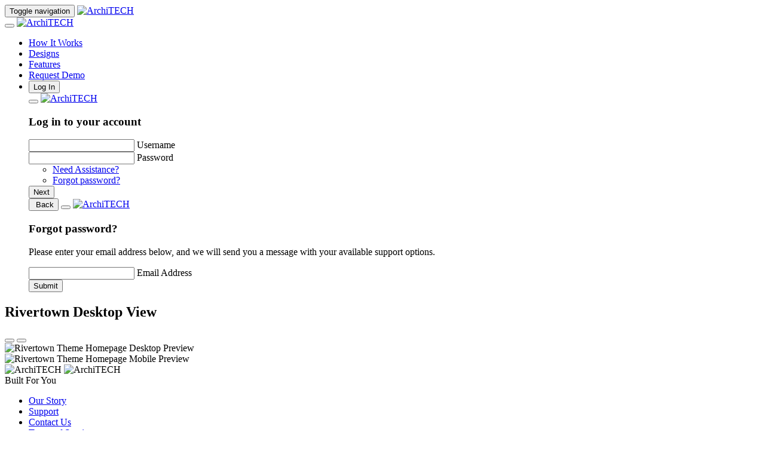

--- FILE ---
content_type: text/html; charset=utf-8
request_url: https://www.builtforyou.com/design-rivertown
body_size: 5637
content:


<!DOCTYPE html>
<html lang="en-US">

<head>
  <meta charset="utf-8" />
  <meta content="22.31.0.0" name="at-version" />

  <meta content="IE=edge" http-equiv="X-UA-Compatible">
  <meta content="width=device-width, initial-scale=1" name="viewport">
  <meta content="ArchiTECH - The simpler, quicker, most intuitive service for creating world class Tourism and Higher Education websites." name="description" />
  <meta content="none" name="msapplication-config" />
  <meta content="See how Architech can empower your destination's digital experience" name="nagios" />

  <title>Design: Rivertown | Architech</title>

  <link href="https://fonts.gstatic.com" rel="dns-prefetch">
  <link crossorigin href="https://fonts.gstatic.com" rel="preconnect">

  <link href="/at-assets/22.31.0.0/css/bootstrap-b.css" rel="stylesheet" type="text/css" />
  <link href="/at-assets/22.31.0.0/css/style-plugins.css" rel="stylesheet" type="text/css" />
  <link href="/at-assets/22.31.0.0/css/editor.css" rel="stylesheet" type="text/css" />
  <link href="/at-assets/22.31.0.0/css/admin.css" rel="stylesheet" type="text/css" />

  <link href="/sitemap.xml" rel="sitemap" title="Sitemap" type="application/xml">
  <link href="/manifest.json" rel="manifest">

  <link href="/at-assets/22.31.0.0/img/admin/favicons/apple-touch-icon-57x57.png" rel="apple-touch-icon" sizes="57x57">
<link href="/at-assets/22.31.0.0/img/admin/favicons/apple-touch-icon-60x60.png" rel="apple-touch-icon" sizes="60x60">
<link href="/at-assets/22.31.0.0/img/admin/favicons/apple-touch-icon-72x72.png" rel="apple-touch-icon" sizes="72x72">
<link href="/at-assets/22.31.0.0/img/admin/favicons/apple-touch-icon-76x76.png" rel="apple-touch-icon" sizes="76x76">
<link href="/at-assets/22.31.0.0/img/admin/favicons/apple-touch-icon-114x114.png" rel="apple-touch-icon" sizes="114x114">
<link href="/at-assets/22.31.0.0/img/admin/favicons/apple-touch-icon-120x120.png" rel="apple-touch-icon" sizes="120x120">
<link href="/at-assets/22.31.0.0/img/admin/favicons/apple-touch-icon-144x144.png" rel="apple-touch-icon" sizes="144x144">
<link href="/at-assets/22.31.0.0/img/admin/favicons/apple-touch-icon-152x152.png" rel="apple-touch-icon" sizes="152x152">
<link href="/at-assets/22.31.0.0/img/admin/favicons/apple-touch-icon-180x180.png" rel="apple-touch-icon" sizes="180x180">
<link href="/at-assets/22.31.0.0/img/admin/favicons/favicon-32x32.png" rel="icon" sizes="32x32" type="image/png">
<link href="/at-assets/22.31.0.0/img/admin/favicons/favicon-194x194.png" rel="icon" sizes="194x194" type="image/png">
<link href="/at-assets/22.31.0.0/img/admin/favicons/favicon-96x96.png" rel="icon" sizes="96x96" type="image/png">
<link href="/at-assets/22.31.0.0/img/admin/favicons/android-chrome-192x192.png" rel="icon" sizes="192x192" type="image/png">
<link href="/at-assets/22.31.0.0/img/admin/favicons/favicon-16x16.png" rel="icon" sizes="16x16" type="image/png">
<link color="#009ebb" href="/at-assets/22.31.0.0/img/admin/favicons/safari-pinned-tab.svg" rel="mask-icon">
<link href="/at-assets/22.31.0.0/img/admin/favicons/favicon.ico" rel="shortcut icon">
<meta content="#44565e" name="msapplication-TileColor">
<meta content="/at-assets/22.31.0.0/img/admin/favicons/mstile-144x144.png" name="msapplication-TileImage">
<meta content="#ffffff" name="theme-color">

  <script src="https://use.typekit.net/bsl0tib.js"></script>
  <script>
    try {
      Typekit.load({ async: false });
    } catch (e) {
    }
  </script>
</head>
<body class="marketing" data-rocketboost-intensity="viewport">
  <!-- Google Tag Manager -->
  <noscript>
    <iframe height="0" src="//www.googletagmanager.com/ns.html?id=GTM-PTV6SK" style="display: none; visibility: hidden" width="0">
    </iframe>
  </noscript>
  <script>
    (function(w, d, s, l, i) {
      w[l] = w[l] || [];
      w[l].push({
        'gtm.start':
          new Date().getTime(),
        event: 'gtm.js'
      });
      var f = d.getElementsByTagName(s)[0],
        j = d.createElement(s),
        dl = l !== 'dataLayer' ? '&l=' + l : '';
      j.async = true;
      j.src = 'https://www.googletagmanager.com/gtm.js?id=' + i + dl;
      f.parentNode.insertBefore(j, f);
    })(window, document, 'script', 'dataLayer', 'GTM-PTV6SK');
  </script>
  <!-- End Google Tag Manager -->
  <script>
    window.dataLayer = window.dataLayer || [];

    function gtag() { dataLayer.push(arguments); }

    gtag('js', new Date());
    gtag('config', 'AW-672115006');
  </script>
  <script type="text/javascript">
    (function(c,l,a,r,i,t,y){
      c[a]=c[a]||function(){(c[a].q=c[a].q||[]).push(arguments)};
      t=l.createElement(r);t.async=1;t.src="https://www.clarity.ms/tag/"+i;
      y=l.getElementsByTagName(r)[0];y.parentNode.insertBefore(t,y);
    })(window, document, "clarity", "script", "913kr730ab");
  </script>

<!-- Global site tag (gtag.js) - Google Ads: 672115006 -->
<script async src="https://www.googletagmanager.com/gtag/js?id=AW-672115006"></script>



<div class="marketing design-detail" id="marketingDesigns">
  
<nav class="navbar navbar-inverse editor" id="nav">
  <div class="navbar-header">
    <button aria-controls="admin-nav" aria-expanded="false" class="navbar-toggle closed" data-target="#admin-nav" data-toggle="nav-overlay" type="button">
      <span class="sr-only">Toggle navigation</span>
      <span class="icon-bar"></span>
      <span class="icon-bar"></span>
      <span class="icon-bar"></span>
    </button>

    <a class="navbar-brand logo" href="/">
      <img alt="ArchiTECH" class="logo" loading="eager" src='/at-assets/22.31.0.0/img/admin/AT_Logo_Full.png' title="ArchiTECH" />
    </a>
  </div>

  <div class="navbar-collapse" id="admin-nav">
    <div class="navbar-collapse-header">
      <button aria-label="Close" class="close" data-target="#admin-nav" data-toggle="nav-overlay" type="button">
        <span class="icon fad fa-window-close"></span>
      </button>

      <a class="logo" href="/">
        <img alt="ArchiTECH" class="logo" loading="eager" src='/at-assets/22.31.0.0/img/admin/AT_Logo_Brand.png' title="ArchiTECH" />
      </a>
    </div>

    <div class="navbar-right">
      <ul class="nav navbar-nav">
        <li class="nav-item">

          <a class="nav-item-link" href="/how-it-works">

            <span>How It Works</span>
          </a>
        </li>
        <li class="nav-item">
          <a class="nav-item-link" href="/designs">
            <span>Designs</span>
          </a>
        </li>
        <li class="nav-item">
          <a class="nav-item-link" href="/features">
            <span>Features</span>
          </a>
        </li>
        <li class="nav-item">
          <a class="nav-item-link" href="/request-demo">
            <span>Request Demo</span>
          </a>
        </li>

        <li class="nav-item">
          <div class="morph-button morph-button-modal morph-button-fixed login-button">
            <button aria-label="Log In" class="nav-item-button" type="button">
                <span class="icon at-icon at-icon-locked"></span>
                <span class="title">Log In</span>
            </button>

            <div class="morph-content">
              <section class="morph-content-dialog">
                <div class="login-form" id="login-form">
                  <div class="morph-content-header">
                    <button aria-label="Close" class="close icon-back" type="button">
                      <span class="icon fad fa-window-close"></span>
                    </button>

                    <a class="logo" href="/">
                      <img alt="ArchiTECH" class="logo" loading="eager" src='/at-assets/22.31.0.0/img/admin/AT_Logo_Brand.png' title="ArchiTECH" />
                    </a>
                  </div>

                  <section class="morph-content-body">
<form action="/Account/PreLogin" id="LoginForm" method="post">  <header>
    <h3 class="heading">Log in to your account</h3>
  </header>
<input name="__RequestVerificationToken" type="hidden" value="_PeZhzr-JRT5S52mNNJsHjMzZjTqPl2ntNzjVxDEFZYfl-P1rp2IgnHohjbB4jxr3jLdCgTVIChwnhsmtGXwsx1BOuojChnoc58M6kEFbcf_7LNGy54zNLRTnn49k4CNmM1Gco9gwPCLDA2nc6waKg2" />  <div class="row">
    <div class="col-sm-12">
      <div class="form-body">
        <div class="notes">
          <div class="required">
            <div class="validation-summary-valid" data-valmsg-summary="true"><ul><li style="display:none"></li>
</ul></div>
          </div>
        </div>

        <div class="form-group label-placeholder medium" data-bind="labelPlaceholder: Email">
          <input autocomplete="username" class="form-control" data-bind="textInput: Email" data-val="true" id="Email" name="Email" required type="text" value="">
          <label for="Email">Username</label>

          <span class="field-validation-valid help-block" data-valmsg-for="Email" data-valmsg-replace="true"></span>
        </div>

        <div class="form-group label-placeholder medium hidden" id="pwGroup">
          <input autocomplete="current-password" class="form-control" data-val="true" id="Password" name="Password" required type="password" value="">
          <label for="Password">Password</label>
        </div>

        <ul class="support-options">
          <li>
            <a href="/support">Need Assistance?</a>
          </li>
          <li class="fpLink hidden">
            <a href="#" id="forgot-password">Forgot password?</a>
          </li>
        </ul>
      </div>
    </div>
  </div>
  <div class="form-submit">
    <button class="btn btn-primary" id="btnpreAuthCheck" type="button">
      <span class="icon">
        <span class="at-icon at-icon-angle-right"></span>
      </span>
      <span class="title" id="btnLabel">Next</span>
    </button>
  </div>
</form>                  </section>
                </div>

                <div class="password-form" id="password-form">
                  <div class="morph-content-header">
                    <button aria-label="Close" class="close back" type="button">
                      <span class="icon at-icon at-icon-angle-left"></span>&nbsp;<span class="title">Back</span>
                    </button>

                    <button aria-label="Close" class="close icon-back" type="button">
                      <span class="icon fad fa-window-close"></span>
                    </button>

                    <a class="logo" href="/">
                      <img alt="ArchiTECH" class="logo" loading="eager" src='/at-assets/22.31.0.0/img/admin/AT_Logo_Brand.png' title="ArchiTECH" />
                    </a>
                  </div>

                  <section class="morph-content-body">
                    <form action="/Account/ForgotPassword" id="ForgotPasswordForm" method="post">  <header>
    <h3 class="heading">Forgot password?</h3>
    <p class="description">Please enter your email address below, and we will send you a message with your available support options.</p>
  </header>
<input name="__RequestVerificationToken" type="hidden" value="-p49j3eNK_9sWG0SFRyLAzObofTGJkmsUrKuarIhfG2j9sn19xxRf0p1POO6vVM088wLMqNnSgDk4En1GgbuGxg4ntJKQAc2nBPrJhylIh8YhCB6n2PrkZTy8WaN5uRZME91Tc265lWRQ-qIN2EirQ2" />  <div class="row">
    <div class="col-sm-12">
      <div class="form-body">
        <div class="notes" id="fieldErrors">
          <div class="required">
            <div class="validation-summary-valid" data-valmsg-summary="true"><ul><li style="display:none"></li>
</ul></div>
          </div>
        </div>

        <div class="form-group label-placeholder medium" data-bind="labelPlaceholder: PasswordEmail">
          <input class="form-control" data-bind="textInput: PasswordEmail" data-val="true" id="PasswordEmail" name="PasswordEmail" required type="email" value="">
          <label for="PasswordEmail">Email Address</label>

          <span class="field-validation-valid help-block" data-valmsg-for="PasswordEmail" data-valmsg-replace="true"></span>
        </div>
      </div>
    </div>
  </div>
  <div class="form-submit">
    <button class="btn btn-primary" type="submit">
      <span class="icon">
        <span class="at-icon at-icon-angle-right"></span>
      </span>
      <span class="title">Submit</span>
    </button>
  </div>
</form>
                  </section>
                </div>
              </section>
            </div>
          </div>
        </li>
      </ul>
    </div>
  </div>
</nav>


  <div class="editor" id="marketingDesignsView">
    <section class="hero-container interior-page">
  <div class="carousel slide hero-image">
    <div class="carousel-inner" role="listbox">
      <div class="item active">
        <div class="at-image-container">
          <div class="fill" style="background-image: url('/at-assets/22.31.0.0/img/admin/marketing/hero-images/rivertown-hero-image.jpg');" data-async="false" aria-label="Rivertown Hero Image - Steamboat going down the river and under a bridge." role="img"></div>
        </div>

        <div class="gallery-caption-wrapper">
          <div class="gallery-caption">
            <div class="caption container">
              <div class="caption-link">
                <div class="caption-inner">
                  <h1 class="heading">
                    <span class="title">Rivertown</span>
                    <span class="view-type" data-bind="text: viewStateTitle">Desktop View</span>
                  </h1>

                  <div class="view-buttons">
                    <button aria-label="View Desktop" class="view-btn view-btn-desktop" id="view-button-desktop" data-bind="css: { active: viewStateDesktop() }, click: switchView.bind($data, 'desktop')">
                      <span class="at-icon at-icon-desktop"></span>
                    </button>

                    <button aria-label="View Mobile" class="view-btn view-btn-mobile" id="view-button-mobile" data-bind="css: { active: viewStateMobile() }, click: switchView.bind($data, 'mobile')">
                      <span class="at-icon at-icon-mobile"></span>
                    </button>
                  </div>
                </div>
              </div>
            </div>
          </div>
        </div>
      </div>
    </div>
  </div>
</section> 

    <div class="marketing-bg-left offset-head">
      

<section class="marketing-design-row" id="marketing-design-row" data-bind="css: viewStateClass">
  <div class="design-row-container">
    <div class="container">
      <div class="view-wrapper view-wrapper-desktop">
        <div class="device view-desktop" id="view-desktop">
          <div class="shadows"></div>
          <div class="view-inner">
            <div class="controls">
              <span class="detail"></span>
              <span class="detail"></span>
              <span class="detail"></span>
            </div>
            <div class="heading">
              <span class="title" data-bind="text: viewTitle"></span>
            </div>
            <div id="design-row-desktop" class="carousel slide design-row-carousel design-row-carousel-desktop">
              <div class="carousel-inner" role="listbox">
                <div class="item active" data-slide-title="Homepage">
                  <div class="at-image-container">
                    <img class="scroll-image" src="/at-assets/22.31.0.0/img/admin/marketing/themes/Rivertown_Full_Desktop.jpg" alt="Rivertown Theme Homepage Desktop Preview" />
                  </div>
                </div>
              </div>

            </div>
          </div>
        </div>
      </div>

      <div class="view-wrapper view-wrapper-phone">
        <div class="device iphone view-mobile" id="view-iphone">
          <div class="shadows smaller"></div>
          <div class="view-inner body no-detail">
            <div class="heading">
              <span class="title" data-bind="text: viewTitle"></span>
            </div>

            <div class="screen">
              <div id="design-row-mobile" class="carousel slide vertical design-row-carousel design-row-carousel-mobile">
                <div class="carousel-inner" role="listbox">
                  <div class="item active" data-slide-title="Homepage">
                    <div class="at-image-container">
                      <img class="scroll-image" src="/at-assets/22.31.0.0/img/admin/marketing/themes/Rivertown_Full_Mobile.jpg" alt="Rivertown Theme Homepage Mobile Preview" />
                    </div>
                  </div>
                </div>

              </div>
            </div>
          </div>
        </div>
      </div>

    </div>
  </div>
</section>

    </div>
  </div>

  <footer class="editor marketing-footer">
  <div class="footer-content">
    <div class="logo row">
      <div class="col col-sm-6">
        <span class="brand">
          <img alt="ArchiTECH" class="logo" loading="lazy" src='/at-assets/22.31.0.0/img/admin/AT_Logo_Brand.png' title="ArchiTECH" />
          <img alt="ArchiTECH" class="wordmark" loading="lazy" src='/at-assets/22.31.0.0/img/admin/AT_Logo_Wordmark.png' title="ArchiTECH" />
        </span>
      </div>
      <div class="col col-sm-6 slogan">
        <span class="tagline">Built For You</span>
      </div>
    </div>

    <div class="footer-menu">
      <ul class="nav-list">
        <li class="nav-item">
          <a class="nav-item-link" href="/our-story">Our Story</a>
        </li>

        <li class="nav-item">
          <a class="nav-item-link" href="/support">Support</a>
        </li>

        <li class="nav-item">
          <a class="nav-item-link" href="/contact-us">Contact Us</a>
        </li>

        <li class="nav-item">
          <a class="nav-item-link" href="/tos">Terms of Service</a>
        </li>

        <li class="nav-item">
          <a class="nav-item-link" href="/privacy">Privacy Policy</a>
        </li>
        <li class="nav-item">
          <a class="nav-item-link" href="/cookies">Cookie Policy</a>
        </li>
      </ul>
    </div>

    <div class="credit-row row">
      <div class="col col-sm-12">
          <a href="https://www.barkleyus.com/2021/03/04/from-add-good-to-b-corp-how-whole-brand-thinking-led-to-our-latest-moonshot/" target="_blank">
            <img alt="Certefied B-Corp" loading="lazy" src="/at-assets/22.31.0.0/img/admin/b-corp-white.png" title="Certefied B-Corp" />
          </a>
      </div>
    </div>

    <div class="row copyright-info">
      <p class="copyright">&copy; 2026 ARCHITECH</p>
    </div>
  </div>
</footer>
</div>

<script type="text/javascript">
  var require = {
    baseUrl: "/at-assets/22.31.0.0/js",
    waitSeconds: 0
  };
</script>
<script src="/at-assets/22.31.0.0/js/lib/require.js" type="text/javascript"></script>
<script type="text/javascript">require(['/at-assets/22.31.0.0/js/MarketingLoader.js'])</script>

<!-- DO NOT REMOVE, USED FOR SERVICE MONITORING -->
<!-- Launch a Dynamic Website in Days -->


</body>
</html>

--- FILE ---
content_type: text/plain
request_url: https://www.google-analytics.com/j/collect?v=1&_v=j102&a=1214529334&t=pageview&_s=1&dl=https%3A%2F%2Fwww.builtforyou.com%2Fdesign-rivertown&ul=en-us%40posix&dt=Design%3A%20Rivertown%20%7C%20Architech&sr=1280x720&vp=1280x720&_u=YGBAgAABAAAAAC~&jid=676175750&gjid=739172667&cid=1752998220.1769457140&tid=UA-77117926-1&_gid=994350692.1769457140&_slc=1&gtm=45He61m1n71PTV6SKza200&gcd=13l3l3l3l1l1&dma=0&tag_exp=103116026~103200004~104527907~104528501~104684208~104684211~105391253~115495938~115616986~115938465~115938469~116185181~116185182~116682875~117025848~117041587~117223560&z=160224182
body_size: -451
content:
2,cG-L0LX3SSQGE